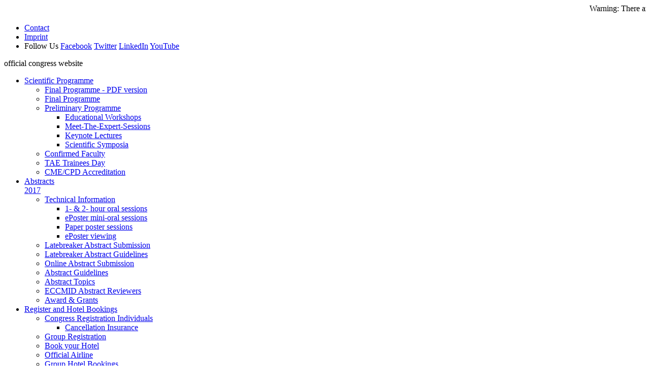

--- FILE ---
content_type: text/html; charset=utf-8
request_url: https://2017.eccmid.org/eccmid_onsite/venue
body_size: 4942
content:
<!DOCTYPE html>
<html lang="en-US">
<head>

<meta charset="utf-8">
<!-- 
	This website is powered by TYPO3 - inspiring people to share!
	TYPO3 is a free open source Content Management Framework initially created by Kasper Skaarhoj and licensed under GNU/GPL.
	TYPO3 is copyright 1998-2026 of Kasper Skaarhoj. Extensions are copyright of their respective owners.
	Information and contribution at https://typo3.org/
-->

<base href="https://2017.eccmid.org/">
<link rel="icon" href="https://2017.eccmid.org/typo3conf/ext/eccmid_templates/Resources/Public/2017/images/favicon.ico" type="image/vnd.microsoft.icon">
<title>ECCMID 2017: Venue</title>
<meta name="generator" content="TYPO3 CMS" />
<meta name="viewport" content="width=device-width,initial-scale=1.0,maximum-scale=1.0" />
<meta name="twitter:card" content="summary" />


<link rel="stylesheet" href="https://2017.eccmid.org/typo3conf/ext/t3s_jslidernews/Resources/Public/Styles/Jslidernews/style5.css?1765887240" media="all">
<link rel="stylesheet" href="https://2017.eccmid.org/typo3temp/assets/css/0275132ee8c935c1dd8c984dde691fe9.css?1702038460" media="all">
<link rel="stylesheet" href="https://2017.eccmid.org/typo3conf/ext/eccmid_templates/Resources/Public/2017/css/main.css?1765887240" media="all">
<link rel="stylesheet" href="https://2017.eccmid.org/typo3conf/ext/eccmid_templates/Resources/Public/2017/css/colorbox.css?1765887240" media="all">
<link rel="stylesheet" href="https://2017.eccmid.org/typo3conf/ext/vr_ytpreview/Resources/Public/Css/main.css?1765887244" media="all">
<link rel="stylesheet" href="https://2017.eccmid.org/typo3conf/ext/escmid_solr/Resources/Public/StyleSheets/solr.css?1765887243" media="all">




<script src="https://2017.eccmid.org/typo3conf/ext/t3s_jslidernews/Resources/Public/Scripts/jquery.easing.js?1765887240"></script>
<script src="https://2017.eccmid.org/typo3conf/ext/t3s_jslidernews/Resources/Public/Scripts/jslidernews.js?1765887240"></script>

<script>
/*<![CDATA[*/
/* JavaScript for t3sjslidernews CE-20986 */
jQuery(function(){var buttons={previous:jQuery('#lofslidecontent20986 .lof-previous'), next:jQuery('#lofslidecontent20986 .lof-next') }; jQueryobj = jQuery('#lofslidecontent20986').lofJSidernews( {buttons:buttons,sliderId:20986,interval:0,duration:0,easing:'',pauseOnMouseOver:true,progressBar:true,mainWidth:750});});

/*]]>*/
</script>


            <script src="/typo3conf/ext/eccmid_templates/Resources/Public/2017/js/jquery.js" type="text/javascript"></script>
            <script type="text/javascript" src="/typo3conf/ext/eccmid_templates/Resources/Public/2017/js/prototype.js"></script>
            <script type="text/javascript" src="/typo3conf/ext/eccmid_templates/Resources/Public/2017/js/scriptaculous.js?load=builder,effects"></script>
            <script type="text/javascript" >jQuery.noConflict();</script>
            <script src="/typo3conf/ext/eccmid_templates/Resources/Public/2017/js/selectivizr.js" type="text/javascript"></script>
            <script src="/typo3conf/ext/eccmid_templates/Resources/Public/2017/js/main.js" type="text/javascript"></script>
            <script src="/typo3conf/ext/eccmid_templates/Resources/Public/2017/js/jRespond.js" type="text/javascript"></script>
            <script src="/typo3conf/ext/eccmid_templates/Resources/Public/2017/js/mobile.js" type="text/javascript"></script>
            <script src="/typo3conf/ext/eccmid_templates/Resources/Public/2017/js/jquery.colorbox.js" type="text/javascript"></script>
            <script src="/typo3conf/ext/eccmid_templates/Resources/Public/2017/js/jquery.cookie.js" type="text/javascript"></script>
            <script src="/typo3conf/ext/eccmid_templates/Resources/Public/2017/js/cookielayer.js" type="text/javascript"></script>            <script type="text/javascript">
                jQuery.ajax({
                    url: '//munchkin.marketo.net/munchkin.js',
                    dataType: 'script',
                    cache: true,
                    success: function()
                    { Munchkin.init('305-QUK-519'); }
                });
        </script>
<link rel="canonical" href="https://2017.eccmid.org/eccmid_onsite/venue"/>

</head>
<body>
<div id="wrapper">
    <marquee id="eccmid-ticker" behavior="scroll" direction="left" scrolldelay="0" scrollamount="4">
        Warning: There are an increasing number of fraudulent websites that impersonate the ECCMID.
        We would like to alert all our members and delegates to be aware of possible scams and to strongly advise you
        to only use the official ECCMID online registration and accommodation services for your bookings.
    </marquee>
    <div id="header">
        <div id="logo">
            <div class="logo_eccmid"><a href="/" title="ECCMID - Back to home"><!-- --></a></div><div class="logo_escmid"><a href="https://members.escmid.org/login" title="ESCMID"><!-- --></a></div>
        </div>
        <ul id="navi_meta" class="nav">
            <li><a href="/congress_information/contact_us">Contact</a></li>

            <li><a href="/imprint/">Imprint</a></li>

            <li>
                Follow Us
                <a href="https://www.facebook.com/ESCMID" class="facebook" target="_blank" title="Facebook"><span>Facebook</span></a>
                <a href="https://twitter.com/ESCMID" class="twitter" target="_blank"
                   title="Twitter"><span>Twitter</span></a>
                <a href="https://www.linkedin.com/groups/4262587" class="linkedin" target="_blank"
                   title="LinkedIn"><span>LinkedIn</span></a>
                <a href="https://www.youtube.com/ESCMIDorgOfficial" class="youtube" target="_blank"
                   title="YouTube"><span>YouTube</span></a>
            </li>
        </ul>
        <div id="official_webside_brandmark">official congress website</div>
    </div>
    <div class="top_navi_background"></div>
    <div id="navi_top" class="nav">
        <ul>
            <li><a href="/scientific_programme">Scientific Programme</a><ul><li><a href="http://www.escmid.org/fileadmin/eccmid/2017/media/documents/ECCMID_FinalProgramme_Vienna_Web.pdf" target="_blank">Final Programme - PDF version</a></li><li><a href="http://www.eccmidlive.org" target="_blank">Final Programme</a></li><li><a href="/scientific_programme/preliminary_programme">Preliminary Programme</a><ul><li><a href="/scientific_programme/preliminary_programme/educational_workshops">Educational Workshops</a></li><li><a href="/scientific_programme/preliminary_programme/meet_the_expert_sessions">Meet-The-Expert-Sessions</a></li><li><a href="/scientific_programme/preliminary_programme/keynote_lectures">Keynote Lectures</a></li><li><a href="/scientific_programme/preliminary_programme/scientific_symposia">Scientific Symposia</a></li></ul></li><li><a href="/scientific_programme/confirmed_faculty">Confirmed Faculty</a></li><li><a href="/scientific_programme/tae_trainees_day">TAE Trainees Day</a></li><li><a href="/scientific_programme/cmecpd_accreditation">CME/CPD Accreditation</a></li></ul></li><li><a href="/abstracts">Abstracts </br> 2017</a><ul><li><a href="/abstracts_2017/technical_information">Technical Information</a><ul><li><a href="/abstracts_2017/technical_information/1_2_hour_oral_sessions">1- & 2- hour oral sessions</a></li><li><a href="/abstracts_2017/technical_information/eposter_mini_oral_sessions">ePoster mini-oral sessions</a></li><li><a href="/abstracts_2017/technical_information/paper_poster_sessions">Paper poster sessions</a></li><li><a href="/abstracts_2017/technical_information/eposter_viewing">ePoster viewing</a></li></ul></li><li><a href="http://eccmidabstract2017.m-anage.com/" target="_blank">Latebreaker Abstract Submission</a></li><li><a href="/abstracts/latebreaker_abstract_guidelines">Latebreaker Abstract Guidelines</a></li><li><a href="http://eccmidabstract2017.m-anage.com/" target="https://www.m-anage.com/_landing/Escmid/Login.aspx?event=eccmid2017">Online Abstract Submission</a></li><li><a href="/abstracts/abstract_guidelines">Abstract Guidelines</a></li><li><a href="/abstracts_2017/abstract_topics">Abstract Topics</a></li><li><a href="/abstracts/eccmid_abstract_reviewers">ECCMID Abstract Reviewers</a></li><li><a href="/abstracts_2017/award_grants">Award & Grants</a></li></ul></li><li><a href="/register_and_hotel_bookings">Register and Hotel Bookings</a><ul><li><a href="/register_and_hotel_bookings/congress_registration_individuals">Congress Registration Individuals</a><ul><li><a href="/register_and_hotel_bookings/congress_registration_individuals/cancellation_insurance">Cancellation Insurance</a></li></ul></li><li><a href="/register_and_hotel_bookings/group_registration">Group Registration</a></li><li><a href="/register_and_hotel_bookings/book_your_hotel">Book your Hotel</a></li><li><a href="/register_and_hotel_bookings/official_airline">Official Airline</a></li><li><a href="/register_and_hotel_bookings/group_hotel_bookings">Group Hotel Bookings</a></li><li><a href="/register_and_hotel_bookings/press_registration">Press Registration</a></li><li><a href="/register_and_hotel_bookings/italian_delegate">Italian Delegate</a></li></ul></li><li><a href="/congress_information">Congress Information</a><ul><li><a href="/congress_information/general_information_a_z">General Information A-Z</a></li><li><a href="/congress_information/frequently_asked_questions">Frequently Asked Questions</a><ul><li><a href="/congress_information/frequently_asked_questions/hotel_accommodation">Hotel Accommodation</a></li><li><a href="/congress_information/frequently_asked_questions/registration">Registration</a></li><li><a href="/congress_information/frequently_asked_questions/sponsorship_and_exhibition">Sponsorship and Exhibition</a></li><li><a href="/congress_information/frequently_asked_questions/abstract_submission">Abstract Submission</a></li></ul></li><li><a href="/congress_information/committees">Committees</a><ul><li><a href="/congress_information/committees/programme_committee">Programme Committee</a></li><li><a href="/congress_information/committees/executive_committee">Executive Committee</a></li><li><a href="/congress_information/committees/escmid_subcommittees">ESCMID Subcommittees</a></li><li><a href="/congress_information/committees/study_groups">Study Groups</a></li></ul></li><li><a href="/congress_information/media_information">Media Information</a></li><li><a href="/congress_information/eccmid_2018">ECCMID 2018</a><ul><li><a href="http://www.escmid.org/research_projects/eccmid/past_eccmids/">ECCMID Archives</a></li></ul></li><li><a href="/congress_information/contact_us">Contact Us</a></li><li><a href="/congress_information/transportation">Transportation</a></li><li><a href="/congress_information/media_partners">Media Partners</a></li></ul></li><li><a href="/experience_vienna">Experience Vienna</a></li><li><a href="/sponsorship_and_exhibition">Sponsorship and Exhibition</a><ul><li><a href="http://www.escmid.org/fileadmin/eccmid/2017/media/documents/Integrated_Symposia_Web.pdf" target="_blank">Symposia & Exhibition Guide</a></li><li><a href="/sponsorship_and_exhibition/pipeline_corner">Pipeline Corner</a></li><li><a href="/sponsorship_and_exhibition/exhibitors_list">Exhibitors’ List</a></li><li><a href="/sponsorship_and_exhibition/acknowledgements">Acknowledgements</a></li><li><a href="http://emdstudio.co.il/ebook/eccmid2017-symposia-manual/">Symposium Manual</a></li><li><a href="/sponsorship_and_exhibition/industry_prospectus">Industry Prospectus <span class="restricted"></a></li><li><a href="/sponsorship_and_exhibition/exhibitors_information">Exhibitors Information <span class="restricted"></a></li><li><a href="http://emdstudio.co.il/ebook/eccmid2017-exhibition-manual/">Exhibition Manual <span class="restricted"></a></li></ul></li><li class="active"><a href="/eccmid_onsite">ECCMID </br> Onsite</a><ul><li><a href="/eccmid_onsite/news">News</a></li><li><a href="/eccmid_onsite/app">App</a></li><li class="active"><a href="/eccmid_onsite/venue">Venue</a></li></ul></li>
            <li class="escmid"><a href="http://www.escmid.org/">ESCMID</a></li>
        </ul>
    </div>
    <div id="content">
        <div id="wrapper_content">
            <div id="page_header">
                
    

            <div id="c20986" class="frame frame-default frame-type-list frame-layout-0">
                
                
                    



                
                
                    

    



                
                

    
        



		
	








		<h4 style="color:red;">ERROR (t3s_jslidernews): No data found!</h4>
	
    


                
                    



                
                
                    



                
            </div>

        


            </div>
            <div id="navi_category" class="nav">
                <ul>
                    <li><a href="/eccmid_onsite/news">News</a></li><li><a href="/eccmid_onsite/app">App</a></li><li class="active"><a href="/eccmid_onsite/venue">Venue</a></li>
                </ul>
            </div>
            <div id="center_content">
                <h1 class="firstHeader">
                    Venue
                </h1>
                
    

            <div id="c21061" class="frame frame-default frame-type-html frame-layout-0">
                
                
                    



                
                
                

    </br>
<h2>Opening Hours</h2>
</br>
<b>Registration opening hours:</b>
<table>
<thead class="congress">
	<tr>
		<th></th>
		<th class="congress" style="text-align:center"><b>Date</b></th>
		<th class="congress" style="text-align:center"><b>Time</b></th>
	</tr>
	</thead>
	<tbody class="congress">
	<tr>
		<td class="congress">Friday</td>
		<td>21.04.2017</td>
		<td>14.00-19.00</td>
	</tr>
		<tr>
		<td class="congress">Saturday</td>
		<td>22.04.2017</td>
		<td>07.30-19.00</td>
	</tr>
		<tr>
		<td class="congress">Sunday</td>
		<td>23.04.2017</td>
		<td>07.00-18.00</td>
	</tr>
		<tr>
		<td class="congress">Monday</td>
		<td>24.04.2017</td>
		<td>07.00-18.00</td>
	</tr>		<tr>
		<td class="congress">Tuesday</td>
		<td>25.04.2017</td>
		<td>07.00-15.30</td>
	</tr>
	</tbody>
</table>
</br>
<b>Exhibition hours:</b>
<table>
<thead class="congress">
	<tr>
		<th class="congress"></th>
		<th class="congress" style="text-align:center"><b>Date</b></th>
		<th class="congress" style="text-align:center"><b>Time</b></th>
	</tr>
		</thead>
	<tbody class="congress">
		<tr>
		<td class="congress">Saturday</td>
		<td>22.04.2017</td>
		<td>12.00-18.00</td>
	</tr>
		<tr>
		<td class="congress">Sunday</td>
		<td>23.04.2017</td>
		<td>09.30-17.00</td>
	</tr>
		<tr>
		<td class="congress">Monday</td>
		<td>24.04.2017</td>
		<td>09.30-17.00</td>
	</tr>		<tr>
		<td class="congress">Tuesday</td>
		<td>25.04.2017</td>
		<td>09.30-14.00</td>
	</tr>
	</tbody>
</table>
</br>

<script>
var headertext = [];
var headers = document.querySelectorAll("thead");
var tablebody = document.querySelectorAll("tbody");

for (var i = 0; i < headers.length; i++) {
  headertext[i]=[];
  for (var j = 0, headrow; headrow = headers[i].rows[0].cells[j]; j++) {
    var current = headrow;
    headertext[i].push(current.textContent);
    }
}

for (var h = 0, tbody; tbody = tablebody[h]; h++) {
  for (var i = 0, row; row = tbody.rows[i]; i++) {
    for (var j = 0, col; col = row.cells[j]; j++) {
      col.setAttribute("data-th", headertext[h][j]);
    }
  }
}
</script>


                
                    



                
                
                    



                
            </div>

        


    

            <div id="c21060" class="frame frame-default frame-type-image frame-layout-0">
                
                
                    



                
                
                    

    
        <header>
            

    
            <h1 class="">
                <a href="https://2017.eccmid.org/fileadmin/eccmid/2017/media/documents/ESCMID_MAP__002__FINAL.pdf">Floorplan</a>
            </h1>
        



            



            



        </header>
    



                
                

    <div class="ce-image ce-left ce-above">
        

    <div class="ce-gallery" data-ce-columns="1" data-ce-images="1">
        
        
            <div class="ce-row">
                
                    
                        <div class="ce-column">
                            

        
<figure class="image">
    
            <a href="https://2017.eccmid.org/fileadmin/eccmid/2017/media/documents/ESCMID_MAP__002__FINAL.pdf">
                
<img class="image-embed-item" src="https://2017.eccmid.org/fileadmin/_processed_/3/5/csm_eccmid_2017_floorplan_20170420_14844b7254.jpg" width="250" height="198" loading="lazy" alt="" />


            </a>
        
    
</figure>


    


                        </div>
                    
                
            </div>
        
        
    </div>



    </div>


                
                    



                
                
                    



                
            </div>

        


            </div>
        </div>
        <div id="marginal">
            
            <div id="marginal_follow" class="teaser">
                <h2>Follow ECCMID</h2>
                <a href="https://www.facebook.com/ESCMID" class="facebook" target="_blank" title="Facebook"><span>Facebook</span></a>
                <a href="https://twitter.com/ESCMID" class="twitter" target="_blank"
                   title="Twitter"><span>Twitter</span></a>
                <a href="https://www.linkedin.com/groups/4262587" class="linkedin" target="_blank"
                   title="LinkedIn"><span>LinkedIn</span></a>
                <a href="https://www.youtube.com/ESCMIDorgOfficial" class="youtube" target="_blank"
                   title="YouTube"><span>YouTube</span></a>
            </div>
            
        </div>
        <div class="clear"><!-- --></div>
    </div>
    <div id="footer">
        <p>&copy; ECCMID
            2026
            . All rights reserved ESCMID.
        </p>
        <div id="navi_footer" class="nav">
            <ul>
                <li><a href="/sitemap/">Sitemap</a></li>
                <li><a href="/imprint/">Imprint</a></li>
            </ul>
        </div>
        <div class="clear"><!-- --></div>
    </div>
    <div id="cookie_layer_content">
        <a class="cookie_layer_close" href="#">&nbsp;</a>
        <h2>Use of cookies</h2>
        <p>By using this website, you agree to its use of cookies. ESCMID uses <a
                href="imprint"
                target="_blank">cookies to collect
            data</a> about the use of its website to improve its services.</p>
        <a href="#" class="btn_green close">I agree</a>
        <a href="imprint" target="_blank" class="btn_green">More information</a>
    </div>
</div>                <script type="text/javascript">
                /**
                 * Heatmap
                 */
                setTimeout(function(){var a=document.createElement("script");
                var b=document.getElementsByTagName("script")[0];
                a.src=document.location.protocol+"//dnn506yrbagrg.cloudfront.net/pages/scripts/0013/9997.js?"+Math.floor(new Date().getTime()/3600000);
                a.async=true;a.type="text/javascript";b.parentNode.insertBefore(a,b)}, 1);

                /**
                 * Google Analytics
                 */
                (function(i,s,o,g,r,a,m){i['GoogleAnalyticsObject']=r;i[r]=i[r]||function(){
                (i[r].q=i[r].q||[]).push(arguments)},i[r].l=1*new Date();a=s.createElement(o),
                m=s.getElementsByTagName(o)[0];a.async=1;a.src=g;m.parentNode.insertBefore(a,m)
                })(window,document,'script','//www.google-analytics.com/analytics.js','ga');

                ga('create', 'UA-50419592-2', 'auto');
                ga('send', 'pageview');
                </script>

                <script type="text/javascript">
                  /* <![CDATA[ */
                  var google_conversion_id = 954473989;
                  var google_custom_params = window.google_tag_params;
                  var google_remarketing_only = true;
                  /* ]]> */
                </script>
                <script type="text/javascript" src="//www.googleadservices.com/pagead/conversion.js">
                </script>
                <noscript>
                  <div style="display:inline;">
                    <img height="1" width="1" style="border-style:none;" alt="" src="//googleads.g.doubleclick.net/pagead/viewthroughconversion/954473989/?value=0&guid=ON&script=0"/>
                  </div>
                </noscript>

<script src="https://2017.eccmid.org/typo3conf/ext/vr_ytpreview/Resources/Public/Js/main.js?1765887244"></script>



</body>
</html>

--- FILE ---
content_type: text/plain
request_url: https://www.google-analytics.com/j/collect?v=1&_v=j102&a=697142267&t=pageview&_s=1&dl=https%3A%2F%2F2017.eccmid.org%2Feccmid_onsite%2Fvenue&ul=en-us%40posix&dt=ECCMID%202017%3A%20Venue&sr=1280x720&vp=1280x720&_u=IEBAAEABAAAAACAAI~&jid=855869070&gjid=1185475000&cid=33174206.1769078349&tid=UA-50419592-2&_gid=1441128874.1769078349&_r=1&_slc=1&z=2116456656
body_size: -451
content:
2,cG-TBWYPJS3KT